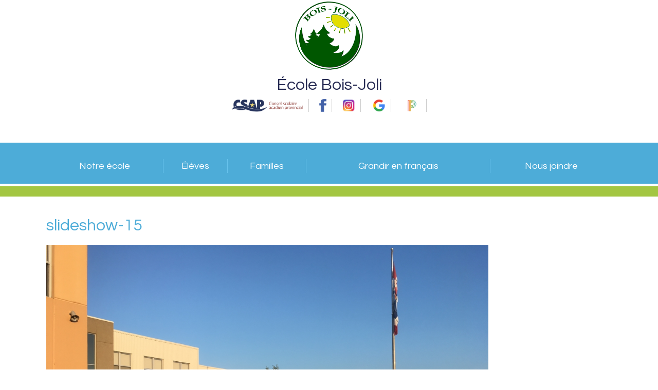

--- FILE ---
content_type: text/html; charset=utf-8
request_url: https://bois-joli.ednet.ns.ca/index.php/notre-ecole/liens-utiles/12-slideshow/66-slideshow-15
body_size: 18156
content:
<!DOCTYPE html>
<html xmlns="http://www.w3.org/1999/xhtml" xml:lang="fr-fr" lang="fr-fr" dir="ltr">

<head>
<meta name="viewport" content="width=device-width, initial-scale=1.0" />
<link rel="icon" href="/templates/voxinteractif.com/favicon.ico" type="image/x-icon" />
<base href="https://bois-joli.ednet.ns.ca/index.php/notre-ecole/liens-utiles/12-slideshow/66-slideshow-15" />
	<meta http-equiv="content-type" content="text/html; charset=utf-8" />
	<meta name="generator" content="Joomla! - Open Source Content Management" />
	<title>slideshow-15 - École Bois-Joli</title>
	<link href="/templates/voxinteractif.com/favicon.ico" rel="shortcut icon" type="image/vnd.microsoft.icon" />
	<link href="/media/plg_system_jcemediabox/css/jcemediabox.min.css?2c837ab2c7cadbdc35b5bd7115e9eff1" rel="stylesheet" type="text/css" />
	<link href="/plugins/system/wf_responsive_widgets/css/responsive.css" rel="stylesheet" type="text/css" />
	<link href="https://bois-joli.ednet.ns.ca/modules/mod_bt_contentslider/tmpl/css/btcontentslider.css" rel="stylesheet" type="text/css" />
	<style type="text/css">
#btcontentslider87 .bt_handles{top: 0px !important;right: 5px !important}
		@media screen and (max-width: 480px){.bt-cs .bt-row{width:100%!important;}}
	</style>
	<script src="/media/jui/js/jquery.min.js?6985d4a3f20bdfc2830d92da02f1e5d0" type="text/javascript"></script>
	<script src="/media/jui/js/jquery-noconflict.js?6985d4a3f20bdfc2830d92da02f1e5d0" type="text/javascript"></script>
	<script src="/media/jui/js/jquery-migrate.min.js?6985d4a3f20bdfc2830d92da02f1e5d0" type="text/javascript"></script>
	<script src="/media/system/js/caption.js?6985d4a3f20bdfc2830d92da02f1e5d0" type="text/javascript"></script>
	<script src="/media/plg_system_jcemediabox/js/jcemediabox.min.js?2c837ab2c7cadbdc35b5bd7115e9eff1" type="text/javascript"></script>
	<script src="/templates/voxinteractif.com/js/scripts.js" type="text/javascript"></script>
	<script src="/templates/voxinteractif.com/js/mobilemenu.js" type="text/javascript"></script>
	<script src="https://bois-joli.ednet.ns.ca/modules/mod_bt_contentslider/tmpl/js/slides.js" type="text/javascript"></script>
	<script src="https://bois-joli.ednet.ns.ca/modules/mod_bt_contentslider/tmpl/js/default.js" type="text/javascript"></script>
	<script src="https://bois-joli.ednet.ns.ca/modules/mod_bt_contentslider/tmpl/js/jquery.easing.1.3.js" type="text/javascript"></script>
	<script type="text/javascript">
jQuery(window).on('load',  function() {
				new JCaption('img.caption');
			});jQuery(document).ready(function(){WfMediabox.init({"base":"\/","theme":"standard","width":"","height":"","lightbox":0,"shadowbox":0,"icons":1,"overlay":1,"overlay_opacity":0.80000000000000004,"overlay_color":"#000000","transition_speed":500,"close":2,"labels":{"close":"Close","next":"Next","previous":"Previous","cancel":"Cancel","numbers":"{{numbers}}","numbers_count":"{{current}} of {{total}}","download":"Download"},"swipe":true,"expand_on_click":true});});
	</script>
	<!-- Perfect Link with Article Images on Facebook PRO -->
	<meta property="og:title" content="slideshow-15 - &Eacute;cole Bois-Joli"/>
	<meta property="og:type" content="article"/>
	<meta property="og:url" content="https://bois-joli.ednet.ns.ca/index.php/notre-ecole/liens-utiles/12-slideshow/66-slideshow-15"/>
	<meta property="og:site_name" content="École Bois-Joli"/>
	<meta property="og:image" content="https://bois-joli.ednet.ns.ca/images/IMG_3928_3.JPG"/>

<link rel="stylesheet" href="/templates/voxinteractif.com/css/mobilemenu.css" type="text/css" />
<link rel="stylesheet" href="/templates/voxinteractif.com/css/editor.css" type="text/css" />
<link rel="stylesheet" href="/templates/voxinteractif.com/css/main.css" type="text/css" />

<!-- Menu scroll -->
<script type="text/javaScript">
jQuery(document).scroll(function ($) {

   var scroll = jQuery(window).scrollTop();   
      
   if (scroll > 0 ) {
       jQuery('#top').addClass('scrolled');
   }
  
    if (scroll <= 0 ) {
      jQuery('#top').removeClass('scrolled');
    }
  
});

jQuery(document).ready(function ($) {
  
  // Smooth scrolling to any internal tags
jQuery('a[href*=#]:not([href=#])').click(function() {
    if (location.pathname.replace(/^\//,'') == this.pathname.replace(/^\//,'') && location.hostname == this.hostname) {
      var target = jQuery(this.hash);
      target = target.length ? target : jQuery('[name=' + this.hash.slice(1) +']');
      if (target.length) {
        jQuery('html,body').animate({
          scrollTop: target.offset().top - 80
        }, 500);
        return false;
      }
    }
  });
  
});
</script>

<script type="text/javascript">
function googleTranslateElementInit() {
  new google.translate.TranslateElement({pageLanguage: 'fr', layout: google.translate.TranslateElement.InlineLayout.HORIZONTAL}, 'google_translate_element');
}
</script><script type="text/javascript" src="//translate.google.com/translate_a/element.js?cb=googleTranslateElementInit"></script>
<!-- End menu scroll -->

<script>
  (function(i,s,o,g,r,a,m){i['GoogleAnalyticsObject']=r;i[r]=i[r]||function(){
  (i[r].q=i[r].q||[]).push(arguments)},i[r].l=1*new Date();a=s.createElement(o),
  m=s.getElementsByTagName(o)[0];a.async=1;a.src=g;m.parentNode.insertBefore(a,m)
  })(window,document,'script','https://www.google-analytics.com/analytics.js','ga');

  ga('create', 'UA-88240598-1', 'auto');
  ga('send', 'pageview');

</script>
</head>
<body class="fr  itemid167 com_content article catid12 theme1">

<div id="top">
<div class="inner">
<div id="google_translate_element"></div>
		<div class="moduletable logo">
						

<div class="custom logo"  >
	<a href="/index.php"><img src="/images/core/logo-bois-joli.png" alt="logo bois joli" width="296" height="274" /></a></div>
		</div>
			<div class="moduletable nom">
						

<div class="custom nom"  >
	École Bois-Joli</div>
		</div>
			<div class="moduletable media">
						

<div class="custom media"  >
	<a href="http://csap.ca" target="_blank" rel="noopener noreferrer"><img src="/images/core/Logo-CSAP-hor-couleur-transp.png" alt="Logo CSAP hor couleur transp" width="375" height="67" /></a><a href="https://www.facebook.com/EcoleBoisJoli/?ref=timeline_chaining" target="_blank" rel="noopener noreferrer"><img src="/images/facebook-icon.png" alt="facebook-icon" width="30" height="56" /></a><a href="https://www.instagram.com/ecoleboisjoli/" target="_blank" rel="noopener noreferrer"><img src="/images/telechargement.jpeg" alt="telechargement" /></a>&nbsp;<a href="https://sepne.ca" target="_blank" rel="noopener noreferrer"><img src="/images/Google_-G-_Logo.svg.png" alt="Google_-G-_Logo.svg.png" width="48" height="48" /></a><a href="https://siscsap.ednet.ns.ca/public/home.html" target="_blank" rel="noopener noreferrer"><img src="/images/PowerSchoolP-01-515x340_2.png" alt="PowerSchoolP 01 515x340 2" /></a></div>
		</div>
	
</div><!--inner-->
</div><!--top-->

<div id="menu">
<div class="inner">
		<div class="moduletable menu">
						<ul class="nav menu mod-list">
<li class="item-157 active divider deeper parent"><span class="separator ">Notre école</span>
<ul class="nav-child unstyled small"><li class="item-158"><a href="/index.php/notre-ecole/mot-de-la-direction" >Mot de la direction</a></li><li class="item-162"><a href="/index.php/notre-ecole/code-de-conduite" target="_blank">Code de conduite</a></li><li class="item-166"><a href="http://csap.ca/" target="_blank" rel="noopener noreferrer">Conseil scolaire acadien provincial</a></li><li class="item-167 current active"><a href="/index.php/notre-ecole/liens-utiles" >Liens utiles</a></li><li class="item-206"><a href="/index.php/notre-ecole/liste-des-enseignants" >Liste du personnel</a></li><li class="item-217"><a href="/index.php/notre-ecole/coin-du-personnel" >Coin du personnel</a></li><li class="item-224"><a href="/images/info_generales-2.pdf" >Info générale</a></li><li class="item-225"><a href="/index.php/notre-ecole/plan-de-communication" >Plan de communication</a></li><li class="item-228"><a href="/index.php/notre-ecole/rapports" target="_blank">Rapports</a></li><li class="item-231"><a href="https://csap.ca/travailler-avec-nous/carrieres" >Travailler avec nous</a></li><li class="item-218"><a href="https://csap.ca/le-csap/cprp" target="_blank" rel="noopener noreferrer">CPRP</a></li><li class="item-240"><a href="/index.php/notre-ecole/horaire-de-la-journee-d-ecole" >Horaire de la journée d'école</a></li></ul></li><li class="item-168 divider deeper parent"><span class="separator ">Élèves</span>
<ul class="nav-child unstyled small"><li class="item-172"><a href="https://csap.ca/ecoles/transport-scolaire" target="_blank" rel="noopener noreferrer">Transport scolaire</a></li><li class="item-174"><a href="https://csap.ca/ecoles/calendrier-scolaire" >Calendrier scolaire</a></li><li class="item-178"><a href="/index.php/eleves/menu-cafeteria" >Menu cafétéria</a></li><li class="item-179"><a href="/index.php/eleves/programme-apres-ecole" >Programme après école</a></li><li class="item-215"><a href="https://inschool.ednet.ns.ca/fr" target="_blank" rel="noopener noreferrer">Infos Élèves</a></li><li class="item-226"><a href="/index.php/eleves/articles-scolaires" >Articles scolaires</a></li><li class="item-232"><a href="/index.php/eleves/politique-provinciale-du-l-assiduite-et-la-participation-des-eleves" >Politiques provinciales et politiques de l'école</a></li><li class="item-237"><a href="http://csap.cantookstation.com/" target="_blank" rel="noopener noreferrer">BiblioVirtuo du CSAP</a></li><li class="item-242"><a href="https://csap.ca/content_page/general/1379" >Fournitures scolaires</a></li></ul></li><li class="item-186 divider deeper parent"><span class="separator ">Familles</span>
<ul class="nav-child unstyled small"><li class="item-187"><a href="https://csap.ca/ecoles/inscriptions" target="_blank" rel="noopener noreferrer">Inscriptions</a></li><li class="item-188"><a href="https://csap.ca/ecoles/calendrier-scolaire" >Calendrier scolaire</a></li><li class="item-189"><a href="/index.php/familles/info-ecoles" >Info-écoles</a></li><li class="item-229"><a href="/index.php/familles/ressources" >Ressources</a></li><li class="item-190"><a href="https://sites.google.com/sepne.ca/cec-ecole-bois-joli/accueil?authuser=1" >Comité d’école consultatif</a></li><li class="item-191"><a href="https://sites.google.com/gnspes.ca/foyercolebois-joli/accueil" target="_blank" rel="noopener noreferrer">Foyer école</a></li><li class="item-192"><a href="/index.php/familles/benevolat" >Bénévolat</a></li><li class="item-193"><a href="http://siscsap.ednet.ns.ca/public/home.html" target="_blank" rel="noopener noreferrer">Portail des parents/élèves</a></li><li class="item-235"><a href="https://sites.google.com/sepne.ca/appui-maison/accueil" target="_blank" rel="noopener noreferrer">L'apprentissage de votre enfant</a></li><li class="item-194"><a href="/index.php/familles/ecoleplus" >ÉcolePlus</a></li></ul></li><li class="item-195"><a href="/index.php/grandir-en-francais" >Grandir en français</a></li><li class="item-199"><a href="/index.php/nous-joindre" >Nous joindre</a></li></ul>
		</div>
	
</div><!--inner-->
</div><!--menu-->

<div id="header">
<div class="inner">
		<div class="moduletable slider">
						<div id="btcontentslider87" style="display:none;width:auto" class="bt-cs bt-cs slider">
		<a class="prev" href="#">Prev</a><a class="next" href="#">Next</a> 
			<div class="slides_container" style="width:auto;">

			<div class="slide" style="width:auto">
					<div class="bt-row bt-row-first"  style="width:100%" >
				<div class="bt-inner">
								
															<div class="bt-center">
					<a target="_parent"
						class="bt-image-link"
						title="slideshow-15" href="/index.php/notre-ecole/liens-utiles/12-slideshow/66-slideshow-15">
						<img  src="/images/IMG_3928_3.JPG" alt="slideshow-15"  style="width:1100px;" title="slideshow-15" />
					</a>
					</div>
										
					
					
				</div>
				<!--end bt-inner -->
			</div>
			<!--end bt-row -->
									<div style="clear: both;"></div>

		</div>
		<!--end bt-main-item page	-->
				<div class="slide" style="width:auto">
					<div class="bt-row bt-row-first"  style="width:100%" >
				<div class="bt-inner">
								
															<div class="bt-center">
					<a target="_parent"
						class="bt-image-link"
						title="slideshow-19" href="/index.php/notre-ecole/liens-utiles/12-slideshow/70-slideshow-19">
						<img  src="/images/SalledeClasse.png" alt="slideshow-19"  style="width:1100px;" title="slideshow-19" />
					</a>
					</div>
										
					
					
				</div>
				<!--end bt-inner -->
			</div>
			<!--end bt-row -->
									<div style="clear: both;"></div>

		</div>
		<!--end bt-main-item page	-->
				<div class="slide" style="width:auto">
					<div class="bt-row bt-row-first"  style="width:100%" >
				<div class="bt-inner">
								
															<div class="bt-center">
					<a target="_parent"
						class="bt-image-link"
						title="slideshow-21" href="/index.php/notre-ecole/liens-utiles/12-slideshow/73-slideshow-21">
						<img  src="/images/Sans_titre.png" alt="slideshow-21"  style="width:1100px;" title="slideshow-21" />
					</a>
					</div>
										
					
					
				</div>
				<!--end bt-inner -->
			</div>
			<!--end bt-row -->
									<div style="clear: both;"></div>

		</div>
		<!--end bt-main-item page	-->
			</div>
</div>
<!--end bt-container -->
<div style="clear: both;"></div>

<script type="text/javascript">	
	if(typeof(btcModuleIds)=='undefined'){var btcModuleIds = new Array();var btcModuleOpts = new Array();}
	btcModuleIds.push(87);
	btcModuleOpts.push({
			slideEasing : 'jswing',
			fadeEasing : 'jswing',
			effect: 'slide,slide',
			preloadImage: 'https://bois-joli.ednet.ns.ca//modules/mod_bt_contentslider/tmpl/images/loading.gif',
			generatePagination: true,
			play: 5000,						
			hoverPause: false,	
			slideSpeed : 500,
			autoHeight:true,
			fadeSpeed : 500,
			equalHeight:false,
			width: 'auto',
			height: 'auto',
			pause: 100,
			preload: true,
			paginationClass: 'bt_handles',
			generateNextPrev:false,
			prependPagination:true,
			touchScreen:0	});
</script>

		</div>
	
</div><!--inner-->
</div><!--header-->

<div id="content">
<div class="inner">
<div id="system-message-container">
	</div>

<div class="item-page" itemscope itemtype="https://schema.org/Article">
	<meta itemprop="inLanguage" content="fr-FR" />
	
		
			<div class="page-header">
		<h2 itemprop="headline">
			slideshow-15		</h2>
							</div>
					
		
	
	
		
								<div itemprop="articleBody">
		<img src="/images/IMG_3928_3.JPG" alt="IMG 3928 3" /> 	</div>

	
							</div>

<div id="right">

</div>
</div><!--inner-->
</div><!--content-->

<div id="quick-menu">
<div class="inner">
		<div class="moduletable quick">
						<ul class="nav menu mod-list">
<li class="item-200"><a href="/index.php/eleves/menu-cafeteria" ><img src="/images/icon-cafeteria.png" alt="Menu cafétéria" /><span class="image-title">Menu cafétéria</span></a></li><li class="item-209"><a href="/index.php/notre-ecole/liste-des-enseignants" ><img src="/images/icon-personnel.png" alt="Liste du personnel" /><span class="image-title">Liste du personnel</span></a></li><li class="item-201"><a href="/index.php?Itemid=175" ><img src="/images/icon-calendrier.png" alt="Calendrier des activités" /><span class="image-title">Calendrier des activités</span></a></li><li class="item-202"><a href="https://siscsap.ednet.ns.ca/public/home.html" target="_blank" rel="noopener noreferrer"><img src="/images/icon-portail.png" alt="Portail des parents/élèves" /><span class="image-title">Portail des parents/élèves</span></a></li><li class="item-203 current active"><a href="/index.php/notre-ecole/liens-utiles" ><img src="/images/icon-liens.png" alt="Liens utiles" /><span class="image-title">Liens utiles</span></a></li><li class="item-204"><a href="/index.php/familles/ecoleplus" ><img src="/images/icon-ecole.png" alt="ÉcolesPlus" /><span class="image-title">ÉcolesPlus</span></a></li><li class="item-205"><a href="/index.php?Itemid=165" ><img src="/images/icon-formulaires.png" alt="Formulaires" /><span class="image-title">Formulaires</span></a></li><li class="item-207"><a href="http://www.csap.ca" target="_blank" rel="noopener noreferrer"><img src="/images/icon-csap.png" alt="Conseil scolaire acadien provincial" /><span class="image-title">Conseil scolaire acadien provincial</span></a></li><li class="item-208"><a href="/index.php/eleves/programme-apres-ecole" ><img src="/images/icon-apres-ecole.png" alt="Programme après école" /><span class="image-title">Programme après école</span></a></li><li class="item-233"><a href="https://secure.parentinterviews.com/bois-joli" ><img src="/images/icon-calendrier.png" alt="Rencontres de parents (Optis)" /><span class="image-title">Rencontres de parents (Optis)</span></a></li><li class="item-234"><a href="https://sites.google.com/sepne.ca/appui-maison/accueil" target="_blank" rel="noopener noreferrer"><img src="/images/icon-portail.png" alt="L'apprentissage de votre enfant" /><span class="image-title">L'apprentissage de votre enfant</span></a></li><li class="item-236"><a href="https://csap.schoolcashonline.com/" target="_blank" rel="noopener noreferrer"><img src="/images/Sans_titre_1.png" alt="Argent scolaire" /><span class="image-title">Argent scolaire</span></a></li></ul>
		</div>
	
</div><!--inner-->
</div><!--quick-menu-->

<div id="footer">
<div class="inner">
		<div class="moduletable contact">
							<h3>Nous joindre</h3>
						

<div class="custom contact"  >
	211, avenue du Portage<br />Dartmouth (N.-É.)<br /> B2X 3T4</div>
		</div>
			<div class="moduletable number">
						

<div class="custom number"  >
	Téléphone: (902) 433-7070<br />Télécopieur: (902) 433-7077</div>
		</div>
			<div class="moduletable logo-footer">
						

<div class="custom logo-footer"  >
	<a href="http://csap.ca/" target="_blank"><img src="/images/logo-csap.png" alt="logo csap" width="549" height="92" /></a></div>
		</div>
	
</div><!--inner-->
</div><!--footer-->



</body>
</html>

--- FILE ---
content_type: text/css
request_url: https://bois-joli.ednet.ns.ca/templates/voxinteractif.com/css/main.css
body_size: 20957
content:
@import 'https://fonts.googleapis.com/css?family=Lato:300,400,700|PT+Sans|Questrial';


* {
border: 0 none;
margin: 0;
outline: 0 none;
padding: 0;
}

button,
input[type="button"],
input[type="submit"] {
clear: both;
cursor: pointer;
display: block;
font-size: 100%;
height: 26px;
padding: 0 5px;
}

code {
background: #F8F8F8;
border: 1px solid #DDDDDD;
border-radius: 5px;
padding: 0 3px;
}

dd {
padding: 0 0 2px;
}

dt {
clear: left;
float: left;
font-weight: bold;
margin: 0 5px 0 0;
}

fieldset {
background: #F8F8F8;
border: 1px solid #DDDDDD;
border-radius: 5px;
clear: both;
display: table;
margin: 10px 0 20px;
padding: 15px;
}

form {
margin: 10px 0;
}

input[type="file"],
input[type="password"],
input[type="text"] {
border: 1px solid #DDDDDD;
height: 24px;
margin: 0 0 18px;
padding: 0 1%;
}

input[type="password"]:focus,
input[type="text"]:focus,
select:focus,
textarea:focus {
border: 1px solid #AAAAAA;
}

label {
margin: 0 0 2px;
padding: 0 2px 0 0;
}

select {
border: 1px solid #DDDDDD;
height: 24px;
margin: 0 0 18px;
}

select option {
padding: 3px 5px;
}

select[multiple="multiple"] {
height: auto;
}

select[multiple="multiple"] option {
padding: 5px;
}

table {
border-spacing: 0;
width: 100%;
}

td, th {
padding: 5px;
}

textarea {
border: 1px solid #DDDDDD;
height: 130px;
margin: 1px 0 5px;
width: 480px;
}

ul {
line-height: 1.5em;
}

.theme1 #content ul li{
	list-style: none;
	list-style-image: url(../images/bullet-theme-01.png);
}

.theme2 #content ul li{
	list-style: none;
	list-style-image: url(../images/bullet-theme-02.png);
}

.theme3 #content ul li{
	list-style: none;
	list-style-image: url(../images/bullet-theme-03.png);
}

ul ul {
padding: 0 0 0 15px;
}

html {
height:100%;
}

body {
	font-family: 'Lato', sans-serif;
font-size: 18px;
font-weight: 300;
color: #393939;
text-transform: none;
line-height: 28px;
margin: 0px 0px 0px 0px;
text-align: center;
padding: 0px;
-webkit-font-smoothing: antialiased;
}

a {
text-decoration: none;
font-family: 'Lato', sans-serif;
font-size: 18px;
font-weight: 400;
}

.theme1 a{
color: #4dacd8;
}

.theme2 a{
color: #d93832;
}

.theme3 a{
color: #e8224c;
}

img {
border: 0 none;
vertical-align: middle;
max-width:100%;
height:auto;
}

.pagination {
display: block;
text-align: center;
}

ul.pagenav, #content_out .pagination ul {
display: table;
padding: 30px 0px 0px 0px;
margin: 30px 0px 0px 0px;
list-style: none;
width: 100%;
text-align: center;
}

#content_out .pagination ul {
padding: 0px 0px 0px 0px;
border-top: 0px none;
display: block;
margin: 0px;
text-align: center;
width: 100%;
}

ul.pagenav li, #content_out .pagination ul li {
display: inline-block;
padding: 0px 0px 0px 0px;
margin: 0px 0px 0px 0px;
width: 50%;
text-align: center;
list-style: none;
font-size: 14px;
font-weight: 700;
color: #acacac;
text-transform: uppercase;
line-height: 50px;
float: none;
}

ul.pagenav li, #content_out .pagination ul li span.pagenav {
border: 2px solid #acacac;
padding: 5px 8px 5px 8px;
}

ul.pagenav li, #content_out .pagination ul li.pagination-start span.pagenav, ul.pagenav li, #content_out .pagination ul li.pagination-prev span.pagenav, ul.pagenav li, #content_out .pagination ul li.pagination-next span.pagenav, ul.pagenav li, #content_out .pagination ul li.pagination-end span.pagenav {
border: 0px none;
}

#content_out .pagination ul li {
margin: 0px 3% 0px 3%;
width: auto;
font-size: 14px;
padding: 5px 0px 0px 0px;
}

#content_out .pagination ul li.pagination-start, #content_out .pagination ul li.pagination-prev, #content_out .pagination ul li.pagination-next, #content_out .pagination ul li.pagination-end, #content_out .pagination ul li.pagination-start a, #content_out .pagination ul li.pagination-prev a, #content_out .pagination ul li.pagination-next a, #content_out .pagination ul li.pagination-end a {
font-size: 28px;
line-height: 28px;
padding: 0px;
font-weight: 300;
}

ul.pagenav li a, #content_out .pagination ul li a {
font-weight: 700;
text-transform: uppercase;
}

#content_out .pagination ul li a {
font-size: 14px;
color: #000000;
}

.pagination div.tooltip {
display: none !important;
}

.contact-form dt {
margin-top: 15px;
}

.contact-form legend {
margin-bottom: 15px;
}

.contact-position {
font-weight: bold;
}

.article-info-term {
display: none;
}

.tooltip-inner {
display: none;
}

.item-page {
    max-width: 860px;
}

.inner {
width: 1100px;
text-align: left;
margin: 0px auto;
overflow: hidden;
padding: 0px;
}

@media (max-width: 1110px) {
.inner {
width: 96%;
margin: 0px;
padding: 0px 2% 0px 2%;
}
}

/* Top begin */
#top {
width: 100%;
text-align: center;
margin: 0px;
overflow: hidden;
padding: 0px;
}

#top .inner{
position: relative;
}

div#google_translate_element {
    display: inline-block;
    float: right;
 }

.moduletable.nom{
font-family: 'Questrial', sans-serif;
font-size: 32px;
font-weight: 400;
text-transform: none;
line-height: 34px;
margin-top:60px;
position: absolute;
left:180px;
}

.theme1 .moduletable.nom{
	color: #272b53;
}

.theme2 .moduletable.nom{
	color: #353535;
}

.theme3 .moduletable.nom{
	color: #444444;
}

@media(max-width:760px){
.moduletable.nom{
    position: relative;
    left: 0;
    width: 100%;
    text-align: center;
    padding-bottom: 80px;
}

.moduletable.logo {
    width: 100%;
    text-align: center;
    }
}

.moduletable.logo {
    float: left;
    padding-right: 30px;
        padding-bottom: 10px;
}

.moduletable.logo img {
    width: 150px;
    height: auto;
}

.moduletable.media {
    position:absolute;
    top:60px;
    right:0;
}

.moduletable.media img {
    width: auto;
    height: 25px;
    padding: 0 10px;
}

.moduletable.media img:first-of-type {
border-right: 1px solid #cccccc;
margin-right: 10px;
}

@media(max-width:960px){
	.moduletable.media{
	top:10px;
	}

	div#google_translate_element{
position: absolute;
  top: 10px;
  right: 265px;
    }
}

@media(max-width:760px){
.moduletable.media {
top: auto;
width: 100%;
text-align: center;
bottom: 48px;
}

div#google_translate_element {
top: auto;
right: auto;
width: 100%;
text-align: center;
bottom: 5px;
}
}
/* Top end */

/* Menu begin */

#menu {
width: 100%;
text-align: center;
margin: 0px;
padding: 0px;
height: 80px;
left: 0px;
top: 0px;
}

#menu .inner{
overflow: visible;
}

.theme1 #menu{
background-color: #4dacd8;
}

.theme2 #menu{
background-color: #9e9e9e;
}

.theme3 #menu{
background-color: #4d82b8;
}

@media (max-width: 860px) {
.moduletable.menu {
display: none;
}
}

#menu .inner {
position: relative;
z-index: 99999;
}

@media (max-width: 860px) {
#menu .inner {
width: 100%;
margin: 0px;
padding: 0px;
}
}

.moduletable.menu{
	position: relative;
width: 100%;
padding-top: 20px;
}

.home .moduletable.menu {
padding-top:7px;
}

/* Dropdown Menu */
.moduletable.menu ul {
list-style: none;
display: table;
width: 100%;
padding: 0px;
margin: 0px;
}

.moduletable.menu ul li {
display: table-cell;
text-align: center;
position: relative;
border-top:2px solid transparent;
}

.moduletable.menu ul li a, .moduletable.menu ul li span.separator {
display: block;
font-family: 'Questrial', sans-serif;
font-size: 18px;
font-weight: 400;
color: #ffffff;
text-transform: none;
margin-top:10px;
    margin-bottom: 9px;
}

.theme1 .moduletable.menu ul li a, .theme1 .moduletable.menu ul li span.separator {
border-right: 1px solid #67c2ec;
}

.theme2 .moduletable.menu ul li a, .theme2 .moduletable.menu ul li span.separator {
border-right: 1px solid #353535;
}

.theme3 .moduletable.menu ul li a, .theme3 .moduletable.menu ul li span.separator {
border-right: 1px solid #79a1ca;
}

.moduletable.menu ul li:last-child a, .moduletable.menu ul li:last-child span.separator {
border-right: 0px none;
}

.moduletable.menu ul li ul li a, .moduletable.menu ul li ul li span.separator{
border-right:0px none;}

.moduletable.menu ul li a:hover, .moduletable.menu ul li span.separator:hover {
color: #fff;
text-decoration: none;
}

/*--- DROPDOWN ---*/
.moduletable.menu ul li ul {
list-style: none;
position: absolute;
left: -9999px;
display: block;
width: auto;
}

.theme1 .moduletable.menu ul li ul {
background-color:#1e417f;
}

.theme2 .moduletable.menu ul li ul {
	background-color: #353535;
}

.theme3 .moduletable.menu ul li ul {
	background-color: #1e417f;
}

.moduletable.menu ul li ul li {
padding-top: 1px;
float: none;
display: block;
    white-space: nowrap;
}

.moduletable.menu ul li ul li a, .moduletable.menu ul li ul li span.separator {
padding: 10px 20px;
border-right: 0px none !important;
text-align: left;
margin-top:0px !important;
margin-bottom:0 !important;
}

.moduletable.menu ul li:hover ul {
left: 0;
}

.theme1 .moduletable.menu ul li:hover {
    border-top: 2px solid #23377e;
}

.theme2 .moduletable.menu ul li:hover {
    border-top: 2px solid #353535;
}

.theme3 .moduletable.menu ul li:hover {
    border-top: 2px solid #eabb3b;
}

.moduletable.menu ul li:hover a, .moduletable.menu ul li:hover span.separator {
text-decoration: none;
}

.moduletable.menu ul li:hover ul a, .moduletable.menu ul li:hover ul span.separator {
text-decoration: none;
}

.theme1 .moduletable.menu ul li:hover ul li a:hover, .theme1 .moduletable.menu ul li:hover ul li span.separator:hover {
	background-color: #40629f;
}

.theme2 .moduletable.menu ul li:hover ul li a:hover, .theme2 .moduletable.menu ul li:hover ul li span.separator:hover {
	background-color: #505050;
}

.theme3 .moduletable.menu ul li:hover ul li a:hover, .theme3 .moduletable.menu ul li:hover ul li span.separator:hover {
	background-color: #40629f;
}

.moduletable.menu ul li ul li{
border-top:0px none !important;
}
/* End Dropdown menu */

.slicknav_menu {
display: none;
}

@media (max-width: 860px) {
.slicknav_menu {
display: block;
padding-top: 4px;
z-index: 9999;
}
}

.slicknav_btn {
    display: block;
    font-family: 'Questrial', sans-serif;
	 font-size: 18px;
	 font-weight: 400;
	 color: #ffffff !important;
	 text-transform: uppercase;
    text-align: center;
    line-height: 40px;
    height: 40px;
    background-image: url('../images/menu-mobile.png');
    background-repeat: no-repeat;
    background-position: center center;
    background-size: 87px 15px;
}
.theme1 .slicknav_nav{
	background-color: #4dacd8;
}

.theme2 .slicknav_nav{
	background-color: #9e9e9a;
}

.theme3 .slicknav_nav{
	background-color: #4d82b8;
}

.slicknav_nav {
    margin: 0;
    padding: 0;
    list-style: none;
    overflow: hidden;
    position: absolute;
    top: 40px;
    left: auto;
    z-index: 1;
    width: 100%;
    border-top: 1px solid white;
}

.slicknav_nav .slicknav_arrow {
display: none;
}

.slicknav_nav a {
margin: 0px;
font-family: 'Questrial', sans-serif;
font-size: 18px;
font-weight: 400;
color: #ffffff;
text-transform: uppercase;
text-align: center;
padding: 10px 0px 10px 0px;
display: block;
}

.slicknav_nav .nav-child a {
font-family: 'Questrial', sans-serif;
font-size: 16px;
font-weight: 400;
color: #ffffff;
text-transform:none;
padding: 0px 0px 14px 0px;
line-height: 16px;
}

.slicknav_nav ul li {
    background-image: none;
    padding: 0;
    border-bottom: 1px solid #509adb;
}

.theme1 .slicknav_nav ul li{
	border-bottom:1px solid #4196bd;
}

.theme2 .slicknav_nav ul li{
	border-bottom:1px solid #838383;
}

.theme3 .slicknav_nav ul li{
	border-bottom:1px solid #396ea4;
}

.slicknav_nav ul li ul li {
    border-bottom: 0px none !important;
}

@media(max-width:860px){
#menu{
height:50px;
}

.home #menu{
height:80px;
}
}
/* End Menu */


/* Content begin */
#content {
width: 100%;
text-align: center;
margin: 0px;
overflow: hidden;
padding: 0px;
margin:40px 0 80px;
}

.home #content{
margin:0;
}

#content ol,
#content ul {
padding: 0 0 10px 20px;
}

h1 {
display: none;
}

.blog h1 {
display: block;
color: #26587d;
font-size: 24px;
font-weight: normal;
padding-bottom: 15px;
}

h2 a, .componentheading, .contentheading, fieldset.adminform legend span, .contact-name {
display: block;
color: #26587d;
font-size: 21px;
font-weight: normal;
padding-bottom: 5px;
}

.home .blog-featured{
    width: 60%;
    float: left;
    }

.home.theme1 .blog-featured h2, .theme1 .moduletable.dates h3{
	color: #4dacd8;
	font-family: 'Questrial', sans-serif;
font-size: 32px;
font-weight: 400;
text-transform: none;
line-height: 34px;
}

.home.theme2 .blog-featured h2, .theme2 .moduletable.dates h3{
	color: #d93832;
	font-family: 'Questrial', sans-serif;
font-size: 32px;
font-weight: 400;
text-transform: none;
line-height: 34px;
}

.home.theme3 .blog-featured h2, .theme3 .moduletable.dates h3{
	color: #4d82b8;
	font-family: 'Questrial', sans-serif;
font-size: 32px;
font-weight: 400;
text-transform: none;
line-height: 34px;
}

.blog-featured, .moduletable.dates{
font-family: 'Lato', sans-serif;
font-size: 18px;
font-weight: 300;
color: #393939;
text-transform: none;
line-height: 28px;
}

.moduletable.dates h4 a{
font-family: 'Lato', sans-serif;
font-size: 18px;
font-weight: 700;
color: #393939;
text-transform: none;
line-height: 28px;
}

.moduletable.dates .item-news {
    padding: 10px 0;
}

.home #right{
	display: block;
	width:30%;
	float:right;
	    border-left: 1px solid #cecece;
    padding-left: 40px;
}

#right{
display: none;
}

.home #header{
    height: 420px;
        margin-bottom: 80px;
    }

    #header{
    border-top: 5px solid white;
    height:20px;
    }

    #header .inner{
    overflow: visible;
    }

.theme1 #header{
background-color: #a3c642;

}

.theme2 #header{
	background-color: #d93832;
}

.theme3 #header{
	background-color: #eabb3b;
}

h2{
font-family: 'Questrial', sans-serif;
font-size: 32px;
font-weight: 400;
text-transform: none;
line-height: 34px;
    padding-bottom: 20px;
}

.theme1 h2{
	color: #4dacd8;
}

.theme2 h2{
	color: #d93832;
}

.theme3 h2{
	color: #e8224c;
}

.blog .item h2{
padding-bottom:10px;
}

.blog h2 a{
font-family: 'Lato', sans-serif;
font-size: 24px;
font-weight: 700;
text-transform: none;
line-height: 28px;
padding:0;
}

.theme1 .blog h2 a{
	color: #23377e;
}

.theme2 .blog h2 a{
	color: #466dbb;
}

.theme3 .blog h2 a{
	color: #4d82b8;
}

.blog .item{
border-bottom:1px solid #e3e9f0;
padding-bottom: 20px;
    margin-bottom: 40px;
}

.readmore a{
font-family: 'Lato', sans-serif;
font-size: 14px;
font-weight: 400;
color: #ffffff;
text-transform: uppercase;
padding: 10px 20px;
    display: inline-block;
    margin-top: 20px;
}

.theme1 .readmore a{
	background-color: #4dacd8;
}

.theme2 .readmore a{
	background-color: #466dbb;
}

.theme3 .readmore a{
	background-color: #4d82b8;
}

.home .moduletable.slider {
    border: 5px solid white;
        margin-top: -30px;
    max-width: 1100px;
    width: calc(100% - 10px);
    display: block;
}

.moduletable.slider{
display: none;
}

.bt-cs .bt-inner img {
    outline: 0px none;
    border: 0px none;
    max-width: 100%;
    margin: 0px 0px;
    pointer-events: none;
    cursor: default;
        max-height: 480px;
}

.bt-cs .bt-inner {
    margin: 0;
    position: relative;
    padding: 0;
}


.bt-cs .bt-row {
    float: left;
    position: relative;
    overflow: hidden;
    padding: 0;
 }

 #btcontentslider87 .bt_handles {
    top: 10px !important;
    right: calc(50% - 18px) !important;
}

 .bt_handles li a {
 	width:10px;
 }

.theme1 .bt_handles li a {
    background-image: url(../images/navigation-theme1.png);
    }

.theme2 .bt_handles li a {
    background-image: url(../images/navigation-theme2.png);
    }

.theme3 .bt_handles li a {
    background-image: url(../images/navigation-theme3.png);
    }

    .bt-cs a.prev {
    background-image: url(../images/arrow-nav-left.png) !important;
    background-position: right center !important;
    background-repeat: no-repeat !important;
    background-size:25px 46px !important;
    text-indent: -9999px;
    position: absolute;
    z-index: 100;
    margin: 0;
    padding: 0;
    left: -10px;
    display: block;
}

.bt-cs a.next {
    background-image: url(../images/arrow-nav-right.png) !important;
    background-position: right center !important;
    background-repeat: no-repeat !important;
    background-size:25px 46px !important;
    text-indent: -9999px;
    position: absolute;
    z-index: 100;
    margin: 0;
    padding: 0;
    right: 5px;
    display: block;
}

@media(max-width:770px){
.home #right {
    display: block;
     width: 100%;
    float: right;
    border-top: 1px solid #cecece;
    padding-top: 40px;
    margin-top: 30px;
}

.home .blog-featured {
    width: 100%;
}
}

@media(max-width:1050px){
	#header .inner{
	width:100%;
	margin:0;
	padding:0;
	}

	.home #header{
	background-color:transparent !important;
	height:auto !important;
	margin-bottom: 20px !important;
	}
}

.pagination li {
    display: inline-block;
    margin: 0 10px;
}

.theme1 .pagenav {
    color: #4dacd8;
    font-weight: 400;
}

.theme2 .pagenav{
	color: #d93832;
	font-weight: 400;
}

.theme3 .pagenav{
	color: #4d82b8;
	font-weight: 400;
}

.pagination a {
    font-family: 'Questrial', sans-serif;
	font-size: 18px;
	font-weight: 400;
	text-transform: none;
}

.pagination-start a.pagenav , .pagination-prev a.pagenav, .pagination-next a.pagenav, .pagination-end a.pagenav, .pagination a.pagenav{
   	color: #393939;
}

.pagination-start span.pagenav, .pagination-prev span.pagenav, .pagination-next span.pagenav, .pagination-end span.pagenav {
	color: #b5b5b5;
}

/* Content end */

/* Quick menu begin */

.home #quick-menu{
display: block;
}

#quick-menu {
    padding-top: 70px;
    padding-bottom: 50px;
    display: none;
}

.moduletable.quick li{
position: relative;
    width: 300px;
    height: 70px;
    float: left;
    border: 1px solid #cecece;
    margin: 0 32px 40px;
    list-style: none;
    display: table;
    }

    span.image-title {
    margin: 10px 0px 10px 20px;
    width: 200px;
    display: block;
}

    .moduletable.quick img{
    	width:50px;
    	height:50px;
    	position: absolute;
    	right:0;
    	top:0;
    	padding:10px;
    }

    .theme1 .moduletable.quick img{
    	background-color: #4dacd8;
    }
    .theme2 .moduletable.quick img{
    	background-color: #466dbb;
    }
    .theme3 .moduletable.quick img{
    	background-color: #e8224c;
    }

    .moduletable.quick a{
font-family: 'Questrial', sans-serif;
font-size: 24px;
font-weight: 400;
color: #717070;
text-transform: none;
line-height: 24px;
    display: table-cell;
    vertical-align: middle;
    position: relative;
}

@media(max-width:1110px){
.moduletable.quick {
    width: 732px;
    margin: 0 auto;
}
}

@media(max-width:770px){
.moduletable.quick {
    width: 302px;
    margin: 0 auto;
}

.moduletable.quick li{
	margin:0 0 40px;
}
}


/* Quick menu end*/

/* Footer begin */
#footer {
width: 100%;
text-align: center;
margin: 0px;
overflow: hidden;
padding: 0px;
background-color:#333333;
}

.moduletable.contact, .moduletable.number{
font-family: 'Lato', sans-serif;
font-size: 18px;
font-weight: 400;
color: #ffffff;
text-transform: none;
line-height: 24px;
float: left;
}

.moduletable.contact{
margin-top:60px;
    margin-right: 100px;
    margin-bottom: 60px;
}

.moduletable.number{
margin-top:106px;
border-right: 1px solid #434343;
padding-right: 50px;
}

.moduletable.number a{
color: #ffffff;
}

.moduletable.contact h3{
	font-family: 'Questrial', sans-serif;
font-size: 32px;
font-weight: 400;
text-transform: none;
padding-bottom: 20px;
}

.theme1 .moduletable.contact h3{
	color: #4dacd8;
}

.theme2 .moduletable.contact h3{
color: #d93832;
}

.theme3 .moduletable.contact h3{
color: #eabb3b;
}

.moduletable.logo-footer{
margin-top:106px;
float:left;
margin-left:60px;
}

.moduletable.logo-footer img{
width:280px;
height:auto;
}

@media(max-width:1000px){
.moduletable.logo-footer{
	    width: 100%;
    text-align: center;
    margin-bottom: 40px;
    margin-top:0;
    margin-left:0;
}

.moduletable.contact{
margin-bottom: 10px;
    width: 100%;
    text-align: center;
    }

    .moduletable.number{
    border-bottom: 1px solid #434343;
    padding-bottom: 50px;
    margin-bottom: 40px;
    border-right:0px none;
        width: 100%;
    text-align: center;
    margin-top:10px;
    padding-right:0;
    }
}
/* Footer end */

.moduletable.alert a {
display: block;
padding: 5px 0px;
background-color: #1e417f;;
color: #ffffff;
text-align: center;
}

/* Top mobile fix */
@media (max-width: 1280px) {
.moduletable.logo {
    float: none;
    width: 100%;
    text-align: center;
}

.moduletable.nom {
    position: relative;
    left: 0;
    width: 100%;
    text-align: center;
    padding-bottom: 0px;
    margin: 0px 0px 10px 0px;
}

.moduletable.media {
    top: auto;
    width: 100%;
    text-align: center;
    bottom: auto;
    position: relative;
    padding-bottom: 40px;
    margin-bottom: 10px;
}

.moduletable.media img {
    margin-bottom: 10px;
}

div#google_translate_element {
    position: absolute;
    top: auto;
    right: auto;
    width: 100%;
    text-align: center;
    bottom: 5px;
    float: none;
    left: auto;
    display: block;
    z-index: 999999;
}
}
/* Top mobile fix end */


--- FILE ---
content_type: text/plain
request_url: https://www.google-analytics.com/j/collect?v=1&_v=j102&a=2070071660&t=pageview&_s=1&dl=https%3A%2F%2Fbois-joli.ednet.ns.ca%2Findex.php%2Fnotre-ecole%2Fliens-utiles%2F12-slideshow%2F66-slideshow-15&ul=en-us%40posix&dt=slideshow-15%20-%20%C3%89cole%20Bois-Joli&sr=1280x720&vp=1280x720&_u=IEBAAEABAAAAACAAI~&jid=886750260&gjid=1995067506&cid=283691031.1768638336&tid=UA-88240598-1&_gid=1574636467.1768638336&_r=1&_slc=1&z=717931530
body_size: -452
content:
2,cG-R01CG1FSRN

--- FILE ---
content_type: application/javascript
request_url: https://bois-joli.ednet.ns.ca/templates/voxinteractif.com/js/scripts.js
body_size: 208
content:
var $j = jQuery.noConflict();
$j(document).ready(function(){
	/// console.log("Success");
	/// Initialize Mobile Menu ///
	$j('.moduletable.menu').voxnav({
        label: '',
        duration: 200
    });
});